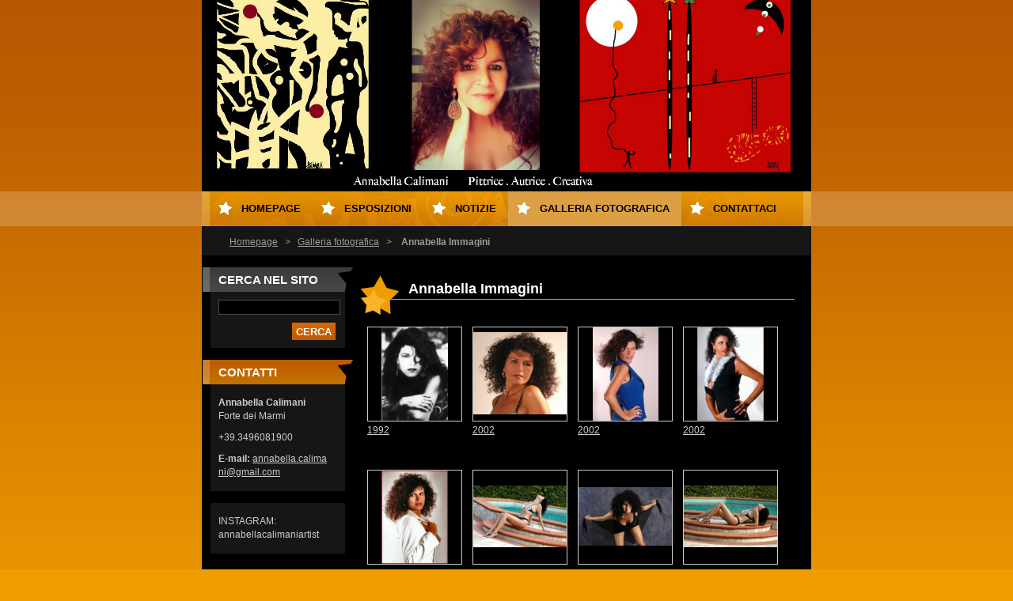

--- FILE ---
content_type: text/html; charset=UTF-8
request_url: https://www.annabellacalimani.it/galleria-fotografica/annabella-immagini/
body_size: 5595
content:
<!--[if lte IE 9]><!DOCTYPE HTML PUBLIC "-//W3C//DTD HTML 4.01 Transitional//EN" "https://www.w3.org/TR/html4/loose.dtd"><![endif]-->
<!DOCTYPE html>
<!--[if IE]><html class="ie" lang="it"><![endif]-->
<!--[if gt IE 9]><!--> 
<html lang="it">
<!--<![endif]-->
  <head>
    <!--[if lt IE 8]><meta http-equiv="X-UA-Compatible" content="IE=EmulateIE7"><![endif]--><!--[if IE 8]><meta http-equiv="X-UA-Compatible" content="IE=EmulateIE8"><![endif]--><!--[if IE 9]><meta http-equiv="X-UA-Compatible" content="IE=EmulateIE9"><![endif]-->
    <base href="https://www.annabellacalimani.it/">
  <meta charset="utf-8">
  <meta name="description" content="">
  <meta name="keywords" content="">
  <meta name="generator" content="Webnode">
  <meta name="apple-mobile-web-app-capable" content="yes">
  <meta name="apple-mobile-web-app-status-bar-style" content="black">
  <meta name="format-detection" content="telephone=no">
    <meta name="google-site-verification" content="bxbS9VoBF52DPOCWAKUPtJWbeaABovsZ2sGZJyUs9Vg">
  <link rel="icon" type="image/svg+xml" href="/favicon.svg" sizes="any">  <link rel="icon" type="image/svg+xml" href="/favicon16.svg" sizes="16x16">  <link rel="icon" href="/favicon.ico"><link rel="canonical" href="https://www.annabellacalimani.it/galleria-fotografica/annabella-immagini/">
<script type="text/javascript">(function(i,s,o,g,r,a,m){i['GoogleAnalyticsObject']=r;i[r]=i[r]||function(){
			(i[r].q=i[r].q||[]).push(arguments)},i[r].l=1*new Date();a=s.createElement(o),
			m=s.getElementsByTagName(o)[0];a.async=1;a.src=g;m.parentNode.insertBefore(a,m)
			})(window,document,'script','//www.google-analytics.com/analytics.js','ga');ga('create', 'UA-797705-6', 'auto',{"name":"wnd_header"});ga('wnd_header.set', 'dimension1', 'W1');ga('wnd_header.set', 'anonymizeIp', true);ga('wnd_header.send', 'pageview');var pageTrackerAllTrackEvent=function(category,action,opt_label,opt_value){ga('send', 'event', category, action, opt_label, opt_value)};</script>
  <link rel="alternate" type="application/rss+xml" href="https://annabellacalimani.it/rss/all.xml" title="">
<!--[if lte IE 9]><style type="text/css">.cke_skin_webnode iframe {vertical-align: baseline !important;}</style><![endif]-->
    <title>Annabella Immagini :: Annabella Calimani</title>
    <meta name="robots" content="index, follow">
    <meta name="googlebot" content="index, follow">   
    <link href="https://d11bh4d8fhuq47.cloudfront.net/_system/skins/v9/50000121/css/style.css" rel="stylesheet" type="text/css" media="screen,projection,handheld,tv">
    <link href="https://d11bh4d8fhuq47.cloudfront.net/_system/skins/v9/50000121/css/print.css" rel="stylesheet" type="text/css" media="print">
    <script src="https://d11bh4d8fhuq47.cloudfront.net/_system/skins/v9/50000121/js/functions.js" type="text/javascript"></script>
  
				<script type="text/javascript">
				/* <![CDATA[ */
					
					if (typeof(RS_CFG) == 'undefined') RS_CFG = new Array();
					RS_CFG['staticServers'] = new Array('https://d11bh4d8fhuq47.cloudfront.net/');
					RS_CFG['skinServers'] = new Array('https://d11bh4d8fhuq47.cloudfront.net/');
					RS_CFG['filesPath'] = 'https://www.annabellacalimani.it/_files/';
					RS_CFG['filesAWSS3Path'] = 'https://15fee713cb.clvaw-cdnwnd.com/68769dcd3aab9f1fa6f5dbd958299706/';
					RS_CFG['lbClose'] = 'Chiudi';
					RS_CFG['skin'] = 'default';
					if (!RS_CFG['labels']) RS_CFG['labels'] = new Array();
					RS_CFG['systemName'] = 'Webnode';
						
					RS_CFG['responsiveLayout'] = 0;
					RS_CFG['mobileDevice'] = 0;
					RS_CFG['labels']['copyPasteSource'] = 'Maggiori informazioni';
					
				/* ]]> */
				</script><script type="text/javascript" src="https://d11bh4d8fhuq47.cloudfront.net/_system/client/js/compressed/frontend.package.1-3-108.js?ph=15fee713cb"></script><style type="text/css"></style></head> 
  
  <body>  <div id="body_bg">
    <div id="site">
    
    <div id="nonFooter">
    
      <!-- HEAD -->
      <div id="header">
        <div id="logozone">          
          <div id="logo"><a href="home/" title="Vai alla Homepage"><span id="rbcSystemIdentifierLogo" style="visibility: hidden;">Annabella Calimani</span></a></div>          <p id="moto"><span id="rbcCompanySlogan" class="rbcNoStyleSpan"></span></p>
        </div>       

        <span class="illustration">
          <img src="https://15fee713cb.clvaw-cdnwnd.com/68769dcd3aab9f1fa6f5dbd958299706/200001690-c5c26c5c28/50000000.jpg?ph=15fee713cb" width="770" height="242" alt="">          <span><!-- masque --></span>
        </span>

      </div>
      <!-- END HEAD -->      
      
      <!-- NAVIGATOR -->
      <div id="navigator">
        <div id="pageNavigator" class="rbcContentBlock">                  <a class="navFirstPage" href="/home/">Homepage</a><span><span> &gt; </span></span><a href="/galleria-fotografica/">Galleria fotografica</a><span><span> &gt; </span></span><span id="navCurrentPage">Annabella Immagini</span>         </div>        
        <div id="languageSelect"></div>			
        <div class="cleaner"></div>
      </div>
      
      <script type="text/javascript">
    		/* <![CDATA[ */
          
          nav_lang_cleaner();
    
    		/* ]]> */
    	 </script>        
      <!-- END NAVIGATOR -->
      
      <!-- MAIN CONTENT -->
      <div id="telo">
        
        <!-- LEFT CONTENT -->
        <div id="leftzone">
        
          

		  <div class="Box">            
        <h2>Cerca nel sito</h2>            
        <div class="content">

		<form action="/search/" method="get" id="fulltextSearch">
		
		    <label for="fulltextSearchText" class="hidden">Cerca nel sito</label>
      	<input type="text" id="fulltextSearchText" name="text"><br />
      	<span><input class="submit" type="submit" value="Cerca"></span>
				<div class="cleaner">  </div>

		</form>

		    </div>
      </div>

		        
          
          

        <div class="Box">            
          <h2 class="Blue">Contatti</h2>
          <div class="content">

		

        <p>
          <strong>Annabella Calimani</strong><br />
          Forte dei Marmi
        </p>            
        

      <p>
        +39.3496081900<br />

      </p>

	
        
									
			<p>
        <strong>E-mail: </strong><a href="&#109;&#97;&#105;&#108;&#116;&#111;:&#97;&#110;&#110;&#97;&#98;&#101;&#108;&#108;&#97;&#46;&#99;&#97;&#108;&#105;&#109;&#97;&#110;&#105;&#64;&#103;&#109;&#97;&#105;&#108;&#46;&#99;&#111;&#109;"><span id="rbcContactEmail">&#97;&#110;&#110;&#97;&#98;&#101;&#108;&#108;&#97;&#46;&#99;&#97;&#108;&#105;&#109;&#97;&#110;&#105;&#64;&#103;&#109;&#97;&#105;&#108;&#46;&#99;&#111;&#109;</span></a>
      </p>

	           

		

					</div>            
        </div>

					          
      
          
								
			<div class="Box">        
        <div class="content">
          <div class="contentwsw">

		<p>INSTAGRAM:&nbsp; annabellacalimaniartist</p>

		  
		      
          </div>
        </div>
      </div>

		
                    
        </div>
        <!-- END LEFT CONTENT -->        
             
        <!-- CONTENT -->
        <div id="middlezone_wide">
          <div id="content">
          
            
			

        
				<h2>Annabella Immagini</h2>	
          <div class="content">				
             
						<div class="foto118">

			
		
			

					
			
			
        <div class="fotka">
				  <div class="photoImg" onmouseover="this.className='photoImg hover';" onmouseout="this.className='photoImg';">
          <a href="/album/annabella-immagini/foto-intera-jpg/" onclick="RubicusFrontendIns.showPhotogalleryDetailPhoto(this.href); Event.stop(event);" title="Vedi lʼintera immagine.">
          <table cellspacing="0" cellpadding="0"><tr><td><img src="https://15fee713cb.clvaw-cdnwnd.com/68769dcd3aab9f1fa6f5dbd958299706/system_preview_small_200000169-17ebd18e6a-public/foto intera.jpg" width="84" height="118" alt="/album/annabella-immagini/foto-intera-jpg/"></td></tr></table>
          </a>
          </div>
				  
			

					<div><a href="/album/annabella-immagini/foto-intera-jpg/" onclick="RubicusFrontendIns.showPhotogalleryDetailPhoto(this.href); Event.stop(event);">1992</a></div>

			
		
				</div>

			
		
			
			
        <div class="fotka">
				  <div class="photoImg" onmouseover="this.className='photoImg hover';" onmouseout="this.className='photoImg';">
          <a href="/album/annabella-immagini/primo-piano-a-b-jpg/" onclick="RubicusFrontendIns.showPhotogalleryDetailPhoto(this.href); Event.stop(event);" title="Vedi lʼintera immagine.">
          <table cellspacing="0" cellpadding="0"><tr><td><img src="https://15fee713cb.clvaw-cdnwnd.com/68769dcd3aab9f1fa6f5dbd958299706/system_preview_small_200000167-0ba4c0c9db-public/Primo-Piano-A.B.jpg" width="118" height="104" alt="/album/annabella-immagini/primo-piano-a-b-jpg/"></td></tr></table>
          </a>
          </div>
				  
			

					<div><a href="/album/annabella-immagini/primo-piano-a-b-jpg/" onclick="RubicusFrontendIns.showPhotogalleryDetailPhoto(this.href); Event.stop(event);">2002</a></div>

			
		
				</div>

			
		
			

					<div> </div>
					
			
		
			
			
        <div class="fotka">
				  <div class="photoImg" onmouseover="this.className='photoImg hover';" onmouseout="this.className='photoImg';">
          <a href="/album/annabella-immagini/annabella-abitino-blu-jpg/" onclick="RubicusFrontendIns.showPhotogalleryDetailPhoto(this.href); Event.stop(event);" title="Vedi lʼintera immagine.">
          <table cellspacing="0" cellpadding="0"><tr><td><img src="https://15fee713cb.clvaw-cdnwnd.com/68769dcd3aab9f1fa6f5dbd958299706/system_preview_small_200000716-e5d16e6cba-public/Annabella abitino blu.jpg" width="83" height="118" alt="/album/annabella-immagini/annabella-abitino-blu-jpg/"></td></tr></table>
          </a>
          </div>
				  
			

					<div><a href="/album/annabella-immagini/annabella-abitino-blu-jpg/" onclick="RubicusFrontendIns.showPhotogalleryDetailPhoto(this.href); Event.stop(event);">2002</a></div>

			
		
				</div>

			
		
			
			
        <div class="fotka">
				  <div class="photoImg" onmouseover="this.className='photoImg hover';" onmouseout="this.className='photoImg';">
          <a href="/album/annabella-immagini/annabella-smanicato-jpg/" onclick="RubicusFrontendIns.showPhotogalleryDetailPhoto(this.href); Event.stop(event);" title="Vedi lʼintera immagine.">
          <table cellspacing="0" cellpadding="0"><tr><td><img src="https://15fee713cb.clvaw-cdnwnd.com/68769dcd3aab9f1fa6f5dbd958299706/system_preview_small_200000171-6bca56cc3f-public/Annabella Smanicato.jpg" width="84" height="118" alt="/album/annabella-immagini/annabella-smanicato-jpg/"></td></tr></table>
          </a>
          </div>
				  
			

					<div><a href="/album/annabella-immagini/annabella-smanicato-jpg/" onclick="RubicusFrontendIns.showPhotogalleryDetailPhoto(this.href); Event.stop(event);">2002</a></div>

			
		
				</div>

			
		
			

					<div> </div>
					
			
		
			
			
        <div class="fotka">
				  <div class="photoImg" onmouseover="this.className='photoImg hover';" onmouseout="this.className='photoImg';">
          <a href="/album/annabella-immagini/annabella-tailleur-bianco-jpg/" onclick="RubicusFrontendIns.showPhotogalleryDetailPhoto(this.href); Event.stop(event);" title="Vedi lʼintera immagine.">
          <table cellspacing="0" cellpadding="0"><tr><td><img src="https://15fee713cb.clvaw-cdnwnd.com/68769dcd3aab9f1fa6f5dbd958299706/system_preview_small_200000170-48c3849bda-public/Annabella tailleur bianco.jpg" width="84" height="118" alt="/album/annabella-immagini/annabella-tailleur-bianco-jpg/"></td></tr></table>
          </a>
          </div>
				  
			

					<div><a href="/album/annabella-immagini/annabella-tailleur-bianco-jpg/" onclick="RubicusFrontendIns.showPhotogalleryDetailPhoto(this.href); Event.stop(event);">2002</a></div>

			
		
				</div>

			
		

			
		
			

					<div> </div>

			
		
			

					
			
			
        <div class="fotka">
				  <div class="photoImg" onmouseover="this.className='photoImg hover';" onmouseout="this.className='photoImg';">
          <a href="/album/annabella-immagini/annabella-piscina-jpg/" onclick="RubicusFrontendIns.showPhotogalleryDetailPhoto(this.href); Event.stop(event);" title="Vedi lʼintera immagine.">
          <table cellspacing="0" cellpadding="0"><tr><td><img src="https://15fee713cb.clvaw-cdnwnd.com/68769dcd3aab9f1fa6f5dbd958299706/system_preview_small_200000157-80638815d0-public/Annabella piscina.JPG" width="118" height="78" alt="/album/annabella-immagini/annabella-piscina-jpg/"></td></tr></table>
          </a>
          </div>
				  
			

					<div><a href="/album/annabella-immagini/annabella-piscina-jpg/" onclick="RubicusFrontendIns.showPhotogalleryDetailPhoto(this.href); Event.stop(event);">2008</a></div>

			
		
				</div>

			
		
			

					<div> </div>
					
			
		
			
			
        <div class="fotka">
				  <div class="photoImg" onmouseover="this.className='photoImg hover';" onmouseout="this.className='photoImg';">
          <a href="/album/annabella-immagini/annabella-maggio-2008-abito-jpg/" onclick="RubicusFrontendIns.showPhotogalleryDetailPhoto(this.href); Event.stop(event);" title="Vedi lʼintera immagine.">
          <table cellspacing="0" cellpadding="0"><tr><td><img src="https://15fee713cb.clvaw-cdnwnd.com/68769dcd3aab9f1fa6f5dbd958299706/system_preview_small_200000158-6e91b6f8c2-public/Annabella-maggio-2008-abito.jpg" width="118" height="74" alt="/album/annabella-immagini/annabella-maggio-2008-abito-jpg/"></td></tr></table>
          </a>
          </div>
				  
			

					<div><a href="/album/annabella-immagini/annabella-maggio-2008-abito-jpg/" onclick="RubicusFrontendIns.showPhotogalleryDetailPhoto(this.href); Event.stop(event);">2008</a></div>

			
		
				</div>

			
		
			
			
        <div class="fotka">
				  <div class="photoImg" onmouseover="this.className='photoImg hover';" onmouseout="this.className='photoImg';">
          <a href="/album/annabella-immagini/annabella-maggio-2008-inter-jpg/" onclick="RubicusFrontendIns.showPhotogalleryDetailPhoto(this.href); Event.stop(event);" title="Vedi lʼintera immagine.">
          <table cellspacing="0" cellpadding="0"><tr><td><img src="https://15fee713cb.clvaw-cdnwnd.com/68769dcd3aab9f1fa6f5dbd958299706/system_preview_small_200000159-1297313920-public/Annabella-maggio-2008-inter.jpg" width="118" height="78" alt="/album/annabella-immagini/annabella-maggio-2008-inter-jpg/"></td></tr></table>
          </a>
          </div>
				  
			

					<div><a href="/album/annabella-immagini/annabella-maggio-2008-inter-jpg/" onclick="RubicusFrontendIns.showPhotogalleryDetailPhoto(this.href); Event.stop(event);">2008</a></div>

			
		
				</div>

			
		
			

					<div> </div>
					
			
		
			
			
        <div class="fotka">
				  <div class="photoImg" onmouseover="this.className='photoImg hover';" onmouseout="this.className='photoImg';">
          <a href="/album/annabella-immagini/a-bella-2010-web-8-jpg/" onclick="RubicusFrontendIns.showPhotogalleryDetailPhoto(this.href); Event.stop(event);" title="Vedi lʼintera immagine.">
          <table cellspacing="0" cellpadding="0"><tr><td><img src="https://15fee713cb.clvaw-cdnwnd.com/68769dcd3aab9f1fa6f5dbd958299706/system_preview_small_200000162-271c428162-public/A.bella-2010-web-8.jpg" width="118" height="83" alt="/album/annabella-immagini/a-bella-2010-web-8-jpg/"></td></tr></table>
          </a>
          </div>
				  
			

					<div><a href="/album/annabella-immagini/a-bella-2010-web-8-jpg/" onclick="RubicusFrontendIns.showPhotogalleryDetailPhoto(this.href); Event.stop(event);">2011</a></div>

			
		
				</div>

			
		
			
			
        <div class="fotka">
				  <div class="photoImg" onmouseover="this.className='photoImg hover';" onmouseout="this.className='photoImg';">
          <a href="/album/annabella-immagini/annabella-maggio-2008-profi-jpg/" onclick="RubicusFrontendIns.showPhotogalleryDetailPhoto(this.href); Event.stop(event);" title="Vedi lʼintera immagine.">
          <table cellspacing="0" cellpadding="0"><tr><td><img src="https://15fee713cb.clvaw-cdnwnd.com/68769dcd3aab9f1fa6f5dbd958299706/system_preview_small_200000160-95448963f4-public/Annabella-maggio-2008-profi.jpg" width="118" height="92" alt="/album/annabella-immagini/annabella-maggio-2008-profi-jpg/"></td></tr></table>
          </a>
          </div>
				  
			

					<div><a href="/album/annabella-immagini/annabella-maggio-2008-profi-jpg/" onclick="RubicusFrontendIns.showPhotogalleryDetailPhoto(this.href); Event.stop(event);">2008</a></div>

			
		
				</div>

			
		

			
		
			
			
            </div>

					<div class="cleaner"> </div>
					
					
					
					
<div  class="paging">


<span  class="selected"><span class="pageText">1</span></span>
<span class="separator"><span class="separatorText">|</span></span>
<a href="/galleria-fotografica/annabella-immagini/photogallerycbm_568840/10/"><span class="pageText">2</span></a>
<span class="separator"><span class="separatorText">|</span></span>
<a href="/galleria-fotografica/annabella-immagini/photogallerycbm_568840/20/"><span class="pageText">3</span></a>
<span class="separator"><span class="separatorText">|</span></span>
<a href="/galleria-fotografica/annabella-immagini/photogallerycbm_568840/30/"><span class="pageText">4</span></a>
<a href="/galleria-fotografica/annabella-immagini/photogallerycbm_568840/10/" class="right" title="Vai alla prossima pagina." rel="next"><span class="rightText">&gt;</span></a>
<a href="/galleria-fotografica/annabella-immagini/photogallerycbm_568840/30/" class="rightEnd" title="Vai all'ultima pagina."><span class="rightEndText">&gt;&gt;</span></a></div>
					
				</div>
		 

			
		<script type="text/javascript">/*<![CDATA[*/RS_CFG['useOldMobileTemplate'] = false;RubicusFrontendIns.setPhotogalleryInit('', '/servers/frontend/',['annabella-immagini','CLASSIC',34,'{PHOTO} di {TOTAL}','Chiudi','Precedente','Prossimo','Avvia la slide show','Interrompe la slideshow']);/*]]>*/</script>                    
            
          </div>       
        </div>
        <!-- END COMTENT -->
        
        <hr class="cleaner">
        
      </div>      
      <!-- END MAIN CONTENT -->
      
      <!-- MENU -->
       <script type="text/javascript">
				/* <![CDATA[ */
					RubicusFrontendIns.addAbsoluteHeaderBlockId('menuzone');
				/* ]]> */
			</script>
			      
      


				<!-- MENU -->
				<div id="menuzone">
						

		<ul class="menu">
	<li class="first"><a href="/home/">Homepage</a></li>
	<li><a href="/esposizioni/">Esposizioni</a></li>
	<li><a href="/notizie/">Notizie</a></li>
	<li class="open selected"><a href="/galleria-fotografica/">Galleria fotografica</a>
	<ul class="level1">
		<li class="first last selected activeSelected"><a href="/galleria-fotografica/annabella-immagini/">Annabella Immagini</a></li>
	</ul>
	</li>
	<li><a href="/contattaci/">Contattaci</a></li>
	<li><a href="/commenti/">Commenti</a></li>
	<li><a href="/calendario-eventi/">Calendario eventi</a></li>
	<li><a href="/libro-degli-ospiti/">Libro degli ospiti</a></li>
	<li><a href="/portfolio/">Portfolio</a></li>
	<li><a href="/corso-di-disegno-e-pittura/">Corso di disegno e pittura</a></li>
	<li><a href="/annabella-telemondo/">Annabella Telemondo</a></li>
	<li class="last"><a href="/la-pelle-del-serpente/">La pelle del serpente</a></li>
</ul>

				</div>
				<!-- END MENU -->	

					
            
      <!-- END MENU -->
      
      </div>
      
      <!-- FOOT -->
      <div id="footer">
        <div id="footerLeft">
          <p><strong><span id="rbcFooterText" class="rbcNoStyleSpan">© 2010 Tutti i diritti riservati.</span></strong></p>
          <p><span class="rbcSignatureText">Powered by <a href="https://www.webnode.it?utm_source=brand&amp;utm_medium=footer&amp;utm_campaign=premium" rel="nofollow" >Webnode</a></span></p>
        </div>
        <div id="footerRight">
          <p>
            <span class="print"><a href="#" onclick="window.print(); return false;" title="Stampa la pagina">Stampa</a></span>
            <span class="sitemap"><a href="/sitemap/" title="Vai alla Mappa del sito">Mappa del sito</a></span>
            <span class="rss"><a href="/rss/" title="Feed RSS">RSS</a></span>
          </p>
        </div>
      </div>
      <!-- END FOOT -->
    
    </div>
    
    </div>

    <script src="https://d11bh4d8fhuq47.cloudfront.net/_system/skins/v9/50000121/js/Menu.js" type="text/javascript"></script>

  	<script type="text/javascript">
  		/* <![CDATA[ */
 
  		  build_menu();         				
  
  		/* ]]> */
  	 </script>
    
    <script type="text/javascript">
		/* <![CDATA[ */

			RubicusFrontendIns.addObserver
			({

				onContentChange: function ()
        {
          build_menu();
        },

				onStartSlideshow: function()
				{
					$('slideshowControl').innerHTML	= '<span>Pausa<'+'/span>';
					$('slideshowControl').title			= 'Interrompe la slideshow';
					$('slideshowControl').onclick		= RubicusFrontendIns.stopSlideshow.bind(RubicusFrontendIns);
				},

				onStopSlideshow: function()
				{
					$('slideshowControl').innerHTML	= '<span>Slideshow<'+'/span>';
					$('slideshowControl').title			= 'Avvia la slide show';
					$('slideshowControl').onclick		= RubicusFrontendIns.startSlideshow.bind(RubicusFrontendIns);
				},

				onShowImage: function()
				{
					if (RubicusFrontendIns.isSlideshowMode())
					{
						$('slideshowControl').innerHTML	= '<span>Pausa<'+'/span>';
						$('slideshowControl').title			= 'Interrompe la slideshow';
						$('slideshowControl').onclick		= RubicusFrontendIns.stopSlideshow.bind(RubicusFrontendIns);
					}
				}

			 });

  			RubicusFrontendIns.addFileToPreload('https://d11bh4d8fhuq47.cloudfront.net/_system/skins/v9/50000121/img/loading.gif');
  			RubicusFrontendIns.addFileToPreload('https://d11bh4d8fhuq47.cloudfront.net/_system/skins/v9/50000121/img/btn_bg_hover.png');
  			RubicusFrontendIns.addFileToPreload('https://d11bh4d8fhuq47.cloudfront.net/_system/skins/v9/50000121/img/hvezda-hover.gif');

		/* ]]> */
	 </script>
    
  <div id="rbcFooterHtml"></div><script type="text/javascript">var keenTrackerCmsTrackEvent=function(id){if(typeof _jsTracker=="undefined" || !_jsTracker){return false;};try{var name=_keenEvents[id];var keenEvent={user:{u:_keenData.u,p:_keenData.p,lc:_keenData.lc,t:_keenData.t},action:{identifier:id,name:name,category:'cms',platform:'WND1',version:'2.1.157'},browser:{url:location.href,ua:navigator.userAgent,referer_url:document.referrer,resolution:screen.width+'x'+screen.height,ip:'52.15.204.146'}};_jsTracker.jsonpSubmit('PROD',keenEvent,function(err,res){});}catch(err){console.log(err)};};</script></body>
</html>
